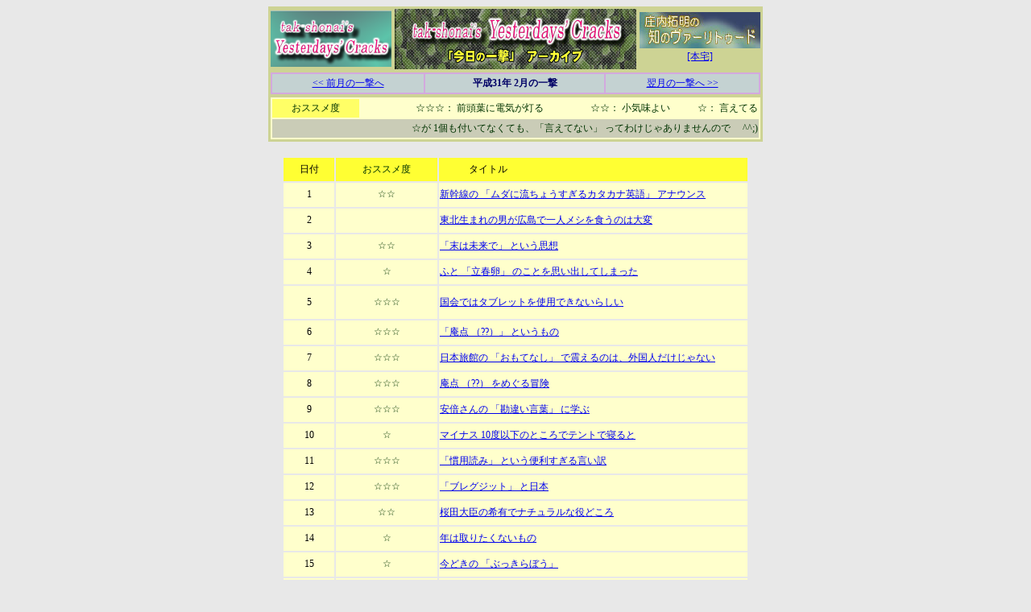

--- FILE ---
content_type: text/html
request_url: http://tak-shonai.la.coocan.jp/y_cracks/yc19/02.htm
body_size: 17393
content:
<html>
<head>
<title>一撃集 H31．2</title>
<meta http-equiv="Content-Type" content="text/html; charset=Shift_JIS">
<link rel="stylesheet" href="../../css.css" type="text/css">
<script language="JavaScript">
<!--

function SymError()
{
  return true;
}

window.onerror = SymError;

var SymRealWinOpen = window.open;

function SymWinOpen(url, name, attributes)
{
  return (new Object());
}

window.open = SymWinOpen;

//-->
</script>
<script language="JavaScript">
<!--
function MM_preloadImages() { //v3.0
  var d=document; if(d.images){ if(!d.MM_p) d.MM_p=new Array();
    var i,j=d.MM_p.length,a=MM_preloadImages.arguments; for(i=0; i<a.length; i++)
    if (a[i].indexOf("#")!=0){ d.MM_p[j]=new Image; d.MM_p[j++].src=a[i];}}
}
//-->
</script>
<style type="text/css">
<!--
.style1 {font-size: 12px}
-->
</style>
</head>
<body text="#000000" onLoad="var SymTmpWinOpen = window.open; window.open = SymWinOpen; window.open = SymTmpWinOpen" bgcolor="#E8E8E8">
<div align="center">
  <table width="580" height="145" align="center" bgcolor="#CDD394">
    <tr>
      <td width="181" height="77" align="center"><a href="../index.htm"><img src="../../image/ycbanner1.png" width="150" height="70"  alt=""/></a><br></td>
      <td width="337" align="center"><img src="../image/y_cracks3.gif" width="300" height="75"  alt=""/></td>
      <td width="186" height="77" align="center"><a href="../../index.htm" target="new"><img src="../../image/banners/tak-banner_l.jpg" width="150" height="45"  alt=""/><br>
        <span class="style1">[本宅] </span></a></td>
    </tr>
    <tr>
      <td height="29" colspan="3" align="center"><table width="100%" bgcolor="#D3A9DE">
        <tr bgcolor="#C4D2D2">
          <td height="2" align="center" class="style1"><a href="01.htm">&lt;&lt; 
            前月の一撃へ</a></td>
          <td height="2" align="center" class="style1"><font color="#000000"><b><font color="#000066"><b>平成</b></font><font color="#000000"><font color="#000066"><b>31</b></font></font><font color="#000066"><b>年 
            2月の一撃</b></font></b></font></td>
          <td height="2" align="center" class="style1"><FONT COLOR="#999999"><a href="03.htm">翌月の一撃へ 
            &gt;&gt;</a></FONT></td>
        </tr>
      </table></td>
    </tr>
    <tr>
      <td height="29" colspan="3" align="center"><table width="100%" bgcolor="#FFFFCC">
        <tr>
          <td width="18%" align="center" bgcolor="#FFFF66" class="style1"><font color="#003300">おススメ度</font></td>
          <td width="38%" align="right" class="style1"><font color="#003300">☆☆☆： 
            前頭葉に電気が灯る</font></td>
          <td width="26%" align="right" class="style1"><font color="#003300">☆☆： 
            小気味よい</font></td>
          <td width="18%" align="right" class="style1"><font color="#003300">☆： 
            言えてる</font></td>
        </tr>
        <tr bgcolor="#CACCB7">
          <td colspan="4" align="right"><font color="#003300" class="style1">☆が 
            1個も付いてなくても、「言えてない」 ってわけじゃありませんので 　^^;)</font></td>
        </tr>
      </table></td>
    </tr>
  </table>
  <b><font color="#000066"></font></b><br> 
  <table width="580" CLASS="list">
    <tr> 
      <td width="11%" align="center" bgcolor="#FFFF33"><span class="style1"> 
      日付</span></td>
      <td width="22%" align="center" bgcolor="#FFFF33"><span class="style1"><font color="#003300">おススメ度</font></span></td>
      <td width="67%" bgcolor="#FFFF33"><span class="style1">　　　タイトル</span></td>
    </tr>
    <tr> 
      <td width="11%" height="30" align="center" bgcolor="#FFFFCC"><span class="style1"> 
      1</span></td>
      <td width="22%" height="30" align="center" bgcolor="#FFFFCC" class="style1"><font color="#003300">☆</font><font color="#003300">☆</font></td>
      <td width="67%" height="30" bgcolor="#FFFFCC" class="style1"><a href="http://tak-shonai.cocolog-nifty.com/crack/2019/02/post-62ed-1.html">新幹線の 「ムダに流ちょうすぎるカタカナ英語」 アナウンス</a></td>
    </tr>
    <tr> 
      <td width="11%" height="30" align="center" bgcolor="#FFFFCC"><span class="style1"> 
      2</span></td>
      <td width="22%" height="30" align="center" bgcolor="#FFFFCC" class="style1">&nbsp;</td>
      <td width="67%" height="30" bgcolor="#FFFFCC" class="style1"><a href="http://tak-shonai.cocolog-nifty.com/crack/2019/02/post-62ed.html">東北生まれの男が広島で一人メシを食うのは大変</a></td>
    </tr>
    <tr> 
      <td width="11%" height="30" align="center" bgcolor="#FFFFCC"><span class="style1"> 
      3</span></td>
      <td width="22%" height="30" align="center" bgcolor="#FFFFCC" class="style1"><font color="#003300">☆</font><font color="#003300">☆</font></td>
      <td width="67%" height="30" bgcolor="#FFFFCC" class="style1"><a href="http://tak-shonai.cocolog-nifty.com/crack/2019/02/post-d742.html">「末は未来で」 という思想</a></td>
    </tr>
    <tr> 
      <td width="11%" height="30" align="center" bgcolor="#FFFFCC"><span class="style1"> 
      4</span></td>
      <td width="22%" height="30" align="center" bgcolor="#FFFFCC" class="style1"><font color="#003300">☆</font></td>
      <td width="67%" height="30" bgcolor="#FFFFCC" class="style1"><a href="http://tak-shonai.cocolog-nifty.com/crack/2019/02/post-e772.html">ふと 「立春卵」 のことを思い出してしまった</a></td>
    </tr>
    <tr> 
      <td width="11%" height="41" align="center" bgcolor="#FFFFCC"><span class="style1"> 
      5</span></td>
      <td width="22%" height="41" align="center" bgcolor="#FFFFCC" class="style1"><font color="#003300">☆</font><font color="#003300">☆</font><font color="#003300">☆</font></td>
      <td width="67%" height="41" bgcolor="#FFFFCC" class="style1"><a href="http://tak-shonai.cocolog-nifty.com/crack/2019/02/post-b3bd.html">国会ではタブレットを使用できないらしい</a></td>
    </tr>
    <tr> 
      <td width="11%" HEIGHT="30" align="center" bgcolor="#FFFFCC"><span class="style1"> 
      6</span></td>
      <td width="22%" HEIGHT="30" align="center" bgcolor="#FFFFCC" class="style1"><font color="#003300">☆</font><font color="#003300">☆</font><font color="#003300">☆</font></td>
      <td width="67%" HEIGHT="30" bgcolor="#FFFFCC" class="style1"><a href="http://tak-shonai.cocolog-nifty.com/crack/2019/02/post-3686.html">「庵点 （??）」 というもの</a></td>
    </tr>
    <tr> 
      <td width="11%" height="30" align="center" bgcolor="#FFFFCC"><span class="style1"> 
      7</span></td>
      <td width="22%" height="30" align="center" bgcolor="#FFFFCC" class="style1"><font color="#003300">☆</font><font color="#003300">☆</font><font color="#003300">☆</font></td>
      <td width="67%" height="30" bgcolor="#FFFFCC" class="style1"><a href="http://tak-shonai.cocolog-nifty.com/crack/2019/02/post-3f4f.html">日本旅館の 「おもてなし」 で震えるのは、外国人だけじゃない</a></td>
    </tr>
    <tr> 
      <td width="11%" height="30" align="center" bgcolor="#FFFFCC"><span class="style1"> 
      8</span></td>
      <td width="22%" height="30" align="center" bgcolor="#FFFFCC" class="style1"><font color="#003300">☆</font><font color="#003300">☆</font><font color="#003300">☆</font></td>
      <td width="67%" height="30" bgcolor="#FFFFCC" class="style1"><a href="http://tak-shonai.cocolog-nifty.com/crack/2019/02/post-9d64.html">庵点 （??） をめぐる冒険</a></td>
    </tr>
    <tr> 
      <td width="11%" height="30" align="center" bgcolor="#FFFFCC"><span class="style1"> 
      9</span></td>
      <td width="22%" height="30" align="center" bgcolor="#FFFFCC" class="style1"><font color="#003300">☆</font><font color="#003300">☆</font><font color="#003300">☆</font></td>
      <td width="67%" height="30" bgcolor="#FFFFCC" class="style1"><a href="http://tak-shonai.cocolog-nifty.com/crack/2019/02/post-d742-1.html">安倍さんの 「勘違い言葉」 に学ぶ</a></td>
    </tr>
    <tr> 
      <td width="11%" height="30" align="center" bgcolor="#FFFFCC"><span class="style1"> 
      10</span></td>
      <td width="22%" height="30" align="center" bgcolor="#FFFFCC" class="style1"><font color="#003300">☆</font></td>
      <td width="67%" height="30" bgcolor="#FFFFCC" class="style1"><a href="http://tak-shonai.cocolog-nifty.com/crack/2019/02/post-7409.html">マイナス 10度以下のところでテントで寝ると</a></td>
    </tr>
    <tr> 
      <td width="11%" height="30" align="center" bgcolor="#FFFFCC"><span class="style1"> 
      11</span></td>
      <td width="22%" height="30" align="center" bgcolor="#FFFFCC" class="style1"><font color="#003300">☆</font><font color="#003300">☆</font><font color="#003300">☆</font></td>
      <td width="67%" height="30" bgcolor="#FFFFCC" class="style1"><a href="http://tak-shonai.cocolog-nifty.com/crack/2019/02/post-2ee6.html">「慣用読み」 という便利すぎる言い訳</a></td>
    </tr>
    <tr> 
      <td width="11%" height="30" align="center" bgcolor="#FFFFCC"><span class="style1"> 
      12</span></td>
      <td width="22%" height="30" align="center" bgcolor="#FFFFCC" class="style1"><font color="#003300">☆</font><font color="#003300">☆</font><font color="#003300">☆</font></td>
      <td width="67%" height="30" bgcolor="#FFFFCC" class="style1"><a href="http://tak-shonai.cocolog-nifty.com/crack/2019/02/fnn-p.html">「ブレグジット」 と日本</a></td>
    </tr>
    <tr> 
      <td width="11%" height="30" align="center" bgcolor="#FFFFCC"><span class="style1"> 
      13</span></td>
      <td width="22%" height="30" align="center" bgcolor="#FFFFCC" class="style1"><font color="#003300">☆</font><font color="#003300">☆</font></td>
      <td width="67%" height="30" bgcolor="#FFFFCC" class="style1"><a href="http://tak-shonai.cocolog-nifty.com/crack/2019/02/post-b3b2.html">桜田大臣の希有でナチュラルな役どころ</a></td>
    </tr>
    <tr> 
      <td width="11%" height="30" align="center" bgcolor="#FFFFCC"><span class="style1"> 
      14</span></td>
      <td width="22%" height="30" align="center" bgcolor="#FFFFCC" class="style1"><font color="#003300">☆</font></td>
      <td width="67%" height="30" bgcolor="#FFFFCC" class="style1"><a href="http://tak-shonai.cocolog-nifty.com/crack/2019/02/post-c826.html">年は取りたくないもの</a></td>
    </tr>
    <tr> 
      <td width="11%" height="30" align="center" bgcolor="#FFFFCC"><span class="style1"> 
      15</span></td>
      <td width="22%" height="30" align="center" bgcolor="#FFFFCC" class="style1"><font color="#003300">☆</font></td>
      <td width="67%" height="30" bgcolor="#FFFFCC" class="style1"><a href="http://tak-shonai.cocolog-nifty.com/crack/2019/02/post-e5dc.html">今どきの 「ぶっきらぼう」</a></td>
    </tr>
    <tr> 
      <td width="11%" height="30" align="center" bgcolor="#FFFFCC"><span class="style1"> 
      16</span></td>
      <td width="22%" height="30" align="center" bgcolor="#FFFFCC" class="style1"><font color="#003300">☆</font></td>
      <td width="67%" height="30" bgcolor="#FFFFCC" class="style1"><a href="http://tak-shonai.cocolog-nifty.com/crack/2019/02/post-43f2.html">個々人に最適化したメニュー表示なんかされたら</a></td>
    </tr>
    <tr> 
      <td width="11%" height="30" align="center" bgcolor="#FFFFCC"><span class="style1"> 
      17</span></td>
      <td width="22%" height="30" align="center" bgcolor="#FFFFCC" class="style1"><font color="#003300">☆</font></td>
      <td width="67%" height="30" bgcolor="#FFFFCC" class="style1"><a href="http://tak-shonai.cocolog-nifty.com/crack/2019/02/post-b3b2-1.html">私は 「シャルリー」 でも 「一本気な子ども」 でもない</a></td>
    </tr>
    <tr> 
      <td width="11%" height="30" align="center" bgcolor="#FFFFCC"><span class="style1"> 
      18</span></td>
      <td width="22%" height="30" align="center" bgcolor="#FFFFCC" class="style1"><font color="#003300">☆</font><font color="#003300">☆</font></td>
      <td width="67%" height="30" bgcolor="#FFFFCC" class="style1"><a href="http://tak-shonai.cocolog-nifty.com/crack/2019/02/post-b3b2-2.html">「独立双頭峰」 を眺める暮らし</a></td>
    </tr>
    <tr> 
      <td width="11%" height="30" align="center" bgcolor="#FFFFCC"><span class="style1"> 
      19</span></td>
      <td width="22%" height="30" align="center" bgcolor="#FFFFCC" class="style1"><font color="#003300">☆</font><font color="#003300">☆</font></td>
      <td width="67%" height="30" bgcolor="#FFFFCC" class="style1"><a href="http://tak-shonai.cocolog-nifty.com/crack/2019/02/post-ce73.html">「自分の家から見る富士山が最高」 という三島市民</a></td>
    </tr>
    <tr> 
      <td width="11%" height="30" align="center" bgcolor="#FFFFCC"><span class="style1"> 
      20</span></td>
      <td width="22%" height="30" align="center" bgcolor="#FFFFCC" class="style1"><font color="#003300">☆</font><font color="#003300">☆</font></td>
      <td width="67%" height="30" bgcolor="#FFFFCC" class="style1"><a href="http://tak-shonai.cocolog-nifty.com/crack/2019/02/post-fb0f.html">72～73歳ぐらいが 「年齢によるデジタル・デバイド」 の境目か</a></td>
    </tr>
    <tr> 
      <td width="11%" height="30" align="center" bgcolor="#FFFFCC"><span class="style1"> 
      21</span></td>
      <td width="22%" height="30" align="center" bgcolor="#FFFFCC" class="style1"><font color="#003300">☆</font><font color="#003300">☆</font><font color="#003300">☆</font></td>
      <td width="67%" height="30" bgcolor="#FFFFCC" class="style1"><a href="http://tak-shonai.cocolog-nifty.com/crack/2019/02/post-b02e.html">「ハンコのお辞儀」 という都市伝説</a></td>
    </tr>
    <tr> 
      <td width="11%" height="30" align="center" bgcolor="#FFFFCC"><span class="style1"> 
      22</span></td>
      <td width="22%" height="30" align="center" bgcolor="#FFFFCC" class="style1"><font color="#003300">☆</font><font color="#003300">☆</font></td>
      <td width="67%" height="30" bgcolor="#FFFFCC" class="style1"><a href="http://tak-shonai.cocolog-nifty.com/crack/2019/02/post-4ea6.html">いつも最後に話した人と同意見になっちゃう鳩山さん</a></td>
    </tr>
    <tr> 
      <td width="11%" height="30" align="center" bgcolor="#FFFFCC"><span class="style1"> 
      23</span></td>
      <td width="22%" height="30" align="center" bgcolor="#FFFFCC" class="style1"><font color="#003300">☆</font><font color="#003300">☆</font></td>
      <td width="67%" height="30" bgcolor="#FFFFCC" class="style1"><a href="http://tak-shonai.cocolog-nifty.com/crack/2019/02/post-8852.html">「玄米食」 をめぐる冒険</a></td>
    </tr>
    <tr> 
      <td width="11%" height="30" align="center" bgcolor="#FFFFCC"><span class="style1"> 
      24</span></td>
      <td width="22%" height="30" align="center" bgcolor="#FFFFCC" class="style1"><font color="#003300">☆</font></td>
      <td width="67%" height="30" bgcolor="#FFFFCC" class="style1"><a href="http://tak-shonai.cocolog-nifty.com/crack/2019/02/post-b3b2-3.html">スマホがないと、自分の性能が 5割以上低下する</a></td>
    </tr>
    <tr> 
      <td width="11%" height="30" align="center" bgcolor="#FFFFCC"><span class="style1"> 
      25</span></td>
      <td width="22%" height="30" align="center" bgcolor="#FFFFCC" class="style1"><font color="#003300">☆</font></td>
      <td width="67%" height="30" bgcolor="#FFFFCC" class="style1"><a href="http://tak-shonai.cocolog-nifty.com/crack/2019/02/post-b176.html">私は教師に何を言われようが、全然気にしなかったけどなあ</a></td>
    </tr>
    <tr> 
      <td width="11%" height="30" align="center" bgcolor="#FFFFCC"><span class="style1"> 
      26</span></td>
      <td width="22%" height="30" align="center" bgcolor="#FFFFCC" class="style1"><font color="#003300">☆</font></td>
      <td width="67%" height="30" bgcolor="#FFFFCC" class="style1"><a href="http://tak-shonai.cocolog-nifty.com/crack/2019/02/post-7685.html">「離婚のリアル」 という連載</a></td>
    </tr>
    <tr> 
      <td width="11%" height="30" align="center" bgcolor="#FFFFCC"><span class="style1"> 
      27</span></td>
      <td width="22%" height="30" align="center" bgcolor="#FFFFCC" class="style1"><font color="#003300">☆</font><font color="#003300">☆</font></td>
      <td width="67%" height="30" bgcolor="#FFFFCC" class="style1"><a href="http://tak-shonai.cocolog-nifty.com/crack/2019/02/post-63cb.html">「オレオレ詐欺」 を防ぐには</a></td>
    </tr>
    <tr> 
      <td width="11%" height="30" align="center" bgcolor="#FFFFCC"><span class="style1"> 
      28</span></td>
      <td width="22%" height="30" align="center" bgcolor="#FFFFCC" class="style1"><font color="#003300">☆</font><font color="#003300">☆</font></td>
      <td width="67%" height="30" bgcolor="#FFFFCC" class="style1"><a href="http://tak-shonai.cocolog-nifty.com/crack/2019/02/post-d8cd.html">レジ袋の有料化は、個人的には歓迎</a></td>
    </tr>
    <tr> 
      <td width="11%" height="2" class="list">　</td>
      <td width="22%" height="2" class="style1">&nbsp;</td>
      <td width="67%" height="2" class="style1">　</td>
    </tr>
  </table>
  <table width="580">
    <tr>
      <td width="32%" height="2" align="center" class="style1"><a href="01.htm">&lt;&lt; 
前月の一撃へ</a><a href="10.htm"></a></td>
      <td width="32%" height="2" align="center" class="style1"><font color="#000066"><a href="#">&lt;&lt; 
Page top</a></font></td>
      <td width="32%" height="2" align="center" class="style1"><FONT COLOR="#999999"><a href="03.htm">翌月の一撃へ 
      &gt;&gt;</a></FONT></td>
    </tr>
  </table>
</div>
</body>
<script language="JavaScript">
<!--

window.open = SymRealWinOpen;

//-->
</script>
</html>


--- FILE ---
content_type: text/css
request_url: http://tak-shonai.la.coocan.jp/css.css
body_size: 251
content:
table {  line-height: 135%}
.line150 {
	line-height: 180%;
	font-size: 14px;
	color: #003300
}
.line130 {  line-height: 150%; font-size: 12px}
.line120 {  line-height: 120%}
.list {
	line-height: 170%
}
.crack {
	font-size: 12px;
	line-height: 140%
}
